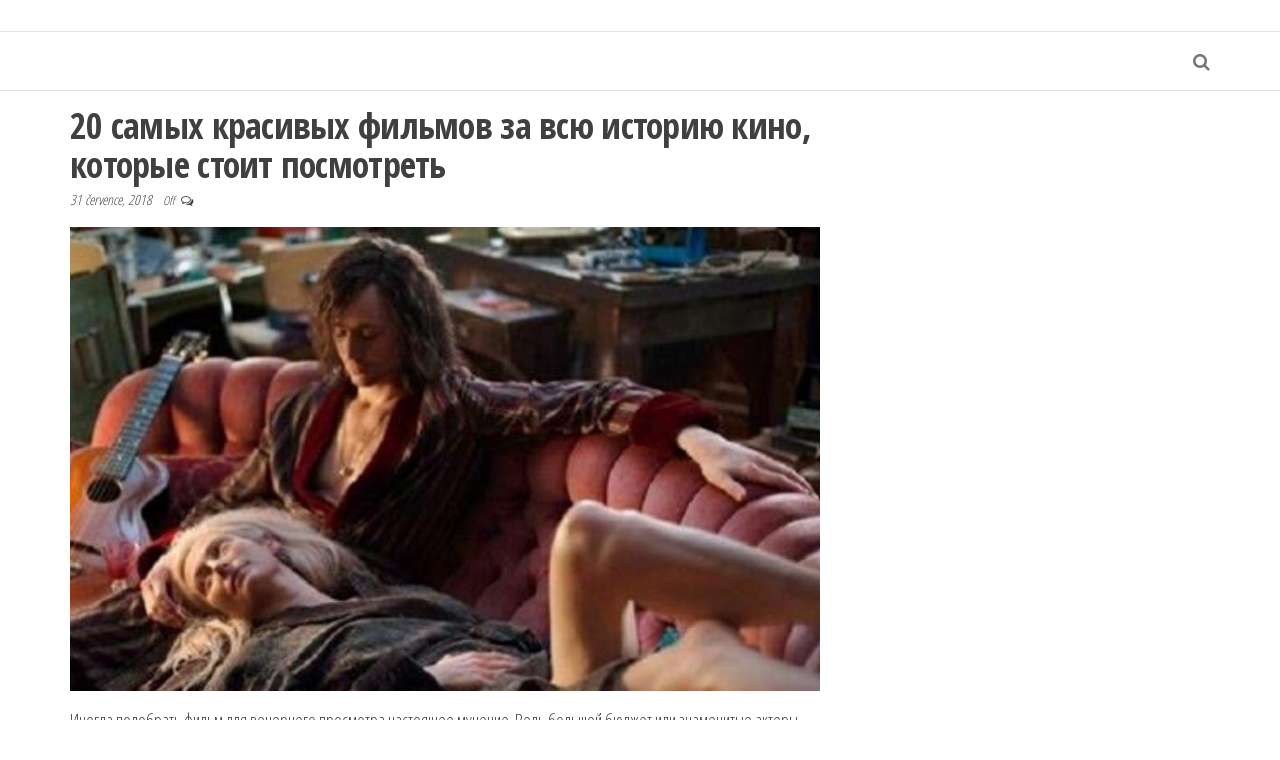

--- FILE ---
content_type: text/html; charset=UTF-8
request_url: https://dolci.pw/20-samyh-krasivyh-filmov-za-vsyu-istoriyu-kino-kotorye-stoit-posmotret/
body_size: 9354
content:

<!DOCTYPE html>
<html lang="cs" prefix="og: http://ogp.me/ns#">
	<head>
		<meta http-equiv="content-type" content="text/html; charset=UTF-8" />
		<meta http-equiv="X-UA-Compatible" content="IE=edge">
		<meta name="viewport" content="width=device-width, initial-scale=1">
		<link rel="pingback" href="https://dolci.pw/xmlrpc.php" />
		<title>20 самых красивых фильмов за всю историю кино, которые стоит посмотреть -</title>
<meta name='robots' content='max-image-preview:large' />
	<style>img:is([sizes="auto" i], [sizes^="auto," i]) { contain-intrinsic-size: 3000px 1500px }</style>
	
<!-- This site is optimized with the Yoast SEO plugin v6.3 - https://yoast.com/wordpress/plugins/seo/ -->
<link rel="canonical" href="https://dolci.pw/20-samyh-krasivyh-filmov-za-vsyu-istoriyu-kino-kotorye-stoit-posmotret/" />
<meta property="og:locale" content="cs_CZ" />
<meta property="og:type" content="article" />
<meta property="og:title" content="20 самых красивых фильмов за всю историю кино, которые стоит посмотреть" />
<meta property="og:description" content="..." />
<meta property="og:url" content="https://dolci.pw/20-samyh-krasivyh-filmov-za-vsyu-istoriyu-kino-kotorye-stoit-posmotret/" />
<meta property="article:section" content="Кино" />
<meta property="article:published_time" content="2018-07-31T15:28:40+00:00" />
<meta property="article:modified_time" content="2019-09-16T13:55:55+00:00" />
<meta property="og:updated_time" content="2019-09-16T13:55:55+00:00" />
<meta property="og:image" content="http://dolci.pw/wp-content/uploads/2018/07/ujk-8.jpg" />
<meta name="twitter:card" content="summary_large_image" />
<meta name="twitter:description" content="Иногда подобрать фильм для вечернего просмотра настоящее мучение. Ведь большой бюджет или знаменитые актеры еще не гарантируют качества. А вот&hellip;" />
<meta name="twitter:title" content="20 самых красивых фильмов за всю историю кино, которые стоит посмотреть -" />
<meta name="twitter:image" content="http://dolci.pw/wp-content/uploads/2018/07/ujk-8.jpg" />
<script type='application/ld+json'>{"@context":"http:\/\/schema.org","@type":"WebSite","@id":"#website","url":"https:\/\/dolci.pw\/","name":"","potentialAction":{"@type":"SearchAction","target":"https:\/\/dolci.pw\/?s={search_term_string}","query-input":"required name=search_term_string"}}</script>
<!-- / Yoast SEO plugin. -->

<link rel='dns-prefetch' href='//fonts.googleapis.com' />
<link rel="alternate" type="application/rss+xml" title=" &raquo; RSS zdroj" href="https://dolci.pw/feed/" />
<link rel="alternate" type="application/rss+xml" title=" &raquo; RSS komentářů" href="https://dolci.pw/comments/feed/" />
<script type="text/javascript">
/* <![CDATA[ */
window._wpemojiSettings = {"baseUrl":"https:\/\/s.w.org\/images\/core\/emoji\/16.0.1\/72x72\/","ext":".png","svgUrl":"https:\/\/s.w.org\/images\/core\/emoji\/16.0.1\/svg\/","svgExt":".svg","source":{"concatemoji":"https:\/\/dolci.pw\/wp-includes\/js\/wp-emoji-release.min.js?ver=6.8.3"}};
/*! This file is auto-generated */
!function(s,n){var o,i,e;function c(e){try{var t={supportTests:e,timestamp:(new Date).valueOf()};sessionStorage.setItem(o,JSON.stringify(t))}catch(e){}}function p(e,t,n){e.clearRect(0,0,e.canvas.width,e.canvas.height),e.fillText(t,0,0);var t=new Uint32Array(e.getImageData(0,0,e.canvas.width,e.canvas.height).data),a=(e.clearRect(0,0,e.canvas.width,e.canvas.height),e.fillText(n,0,0),new Uint32Array(e.getImageData(0,0,e.canvas.width,e.canvas.height).data));return t.every(function(e,t){return e===a[t]})}function u(e,t){e.clearRect(0,0,e.canvas.width,e.canvas.height),e.fillText(t,0,0);for(var n=e.getImageData(16,16,1,1),a=0;a<n.data.length;a++)if(0!==n.data[a])return!1;return!0}function f(e,t,n,a){switch(t){case"flag":return n(e,"\ud83c\udff3\ufe0f\u200d\u26a7\ufe0f","\ud83c\udff3\ufe0f\u200b\u26a7\ufe0f")?!1:!n(e,"\ud83c\udde8\ud83c\uddf6","\ud83c\udde8\u200b\ud83c\uddf6")&&!n(e,"\ud83c\udff4\udb40\udc67\udb40\udc62\udb40\udc65\udb40\udc6e\udb40\udc67\udb40\udc7f","\ud83c\udff4\u200b\udb40\udc67\u200b\udb40\udc62\u200b\udb40\udc65\u200b\udb40\udc6e\u200b\udb40\udc67\u200b\udb40\udc7f");case"emoji":return!a(e,"\ud83e\udedf")}return!1}function g(e,t,n,a){var r="undefined"!=typeof WorkerGlobalScope&&self instanceof WorkerGlobalScope?new OffscreenCanvas(300,150):s.createElement("canvas"),o=r.getContext("2d",{willReadFrequently:!0}),i=(o.textBaseline="top",o.font="600 32px Arial",{});return e.forEach(function(e){i[e]=t(o,e,n,a)}),i}function t(e){var t=s.createElement("script");t.src=e,t.defer=!0,s.head.appendChild(t)}"undefined"!=typeof Promise&&(o="wpEmojiSettingsSupports",i=["flag","emoji"],n.supports={everything:!0,everythingExceptFlag:!0},e=new Promise(function(e){s.addEventListener("DOMContentLoaded",e,{once:!0})}),new Promise(function(t){var n=function(){try{var e=JSON.parse(sessionStorage.getItem(o));if("object"==typeof e&&"number"==typeof e.timestamp&&(new Date).valueOf()<e.timestamp+604800&&"object"==typeof e.supportTests)return e.supportTests}catch(e){}return null}();if(!n){if("undefined"!=typeof Worker&&"undefined"!=typeof OffscreenCanvas&&"undefined"!=typeof URL&&URL.createObjectURL&&"undefined"!=typeof Blob)try{var e="postMessage("+g.toString()+"("+[JSON.stringify(i),f.toString(),p.toString(),u.toString()].join(",")+"));",a=new Blob([e],{type:"text/javascript"}),r=new Worker(URL.createObjectURL(a),{name:"wpTestEmojiSupports"});return void(r.onmessage=function(e){c(n=e.data),r.terminate(),t(n)})}catch(e){}c(n=g(i,f,p,u))}t(n)}).then(function(e){for(var t in e)n.supports[t]=e[t],n.supports.everything=n.supports.everything&&n.supports[t],"flag"!==t&&(n.supports.everythingExceptFlag=n.supports.everythingExceptFlag&&n.supports[t]);n.supports.everythingExceptFlag=n.supports.everythingExceptFlag&&!n.supports.flag,n.DOMReady=!1,n.readyCallback=function(){n.DOMReady=!0}}).then(function(){return e}).then(function(){var e;n.supports.everything||(n.readyCallback(),(e=n.source||{}).concatemoji?t(e.concatemoji):e.wpemoji&&e.twemoji&&(t(e.twemoji),t(e.wpemoji)))}))}((window,document),window._wpemojiSettings);
/* ]]> */
</script>
<style id='wp-emoji-styles-inline-css' type='text/css'>

	img.wp-smiley, img.emoji {
		display: inline !important;
		border: none !important;
		box-shadow: none !important;
		height: 1em !important;
		width: 1em !important;
		margin: 0 0.07em !important;
		vertical-align: -0.1em !important;
		background: none !important;
		padding: 0 !important;
	}
</style>
<link rel='stylesheet' id='wp-block-library-css' href='https://dolci.pw/wp-includes/css/dist/block-library/style.min.css?ver=6.8.3' type='text/css' media='all' />
<style id='classic-theme-styles-inline-css' type='text/css'>
/*! This file is auto-generated */
.wp-block-button__link{color:#fff;background-color:#32373c;border-radius:9999px;box-shadow:none;text-decoration:none;padding:calc(.667em + 2px) calc(1.333em + 2px);font-size:1.125em}.wp-block-file__button{background:#32373c;color:#fff;text-decoration:none}
</style>
<style id='global-styles-inline-css' type='text/css'>
:root{--wp--preset--aspect-ratio--square: 1;--wp--preset--aspect-ratio--4-3: 4/3;--wp--preset--aspect-ratio--3-4: 3/4;--wp--preset--aspect-ratio--3-2: 3/2;--wp--preset--aspect-ratio--2-3: 2/3;--wp--preset--aspect-ratio--16-9: 16/9;--wp--preset--aspect-ratio--9-16: 9/16;--wp--preset--color--black: #000000;--wp--preset--color--cyan-bluish-gray: #abb8c3;--wp--preset--color--white: #ffffff;--wp--preset--color--pale-pink: #f78da7;--wp--preset--color--vivid-red: #cf2e2e;--wp--preset--color--luminous-vivid-orange: #ff6900;--wp--preset--color--luminous-vivid-amber: #fcb900;--wp--preset--color--light-green-cyan: #7bdcb5;--wp--preset--color--vivid-green-cyan: #00d084;--wp--preset--color--pale-cyan-blue: #8ed1fc;--wp--preset--color--vivid-cyan-blue: #0693e3;--wp--preset--color--vivid-purple: #9b51e0;--wp--preset--gradient--vivid-cyan-blue-to-vivid-purple: linear-gradient(135deg,rgba(6,147,227,1) 0%,rgb(155,81,224) 100%);--wp--preset--gradient--light-green-cyan-to-vivid-green-cyan: linear-gradient(135deg,rgb(122,220,180) 0%,rgb(0,208,130) 100%);--wp--preset--gradient--luminous-vivid-amber-to-luminous-vivid-orange: linear-gradient(135deg,rgba(252,185,0,1) 0%,rgba(255,105,0,1) 100%);--wp--preset--gradient--luminous-vivid-orange-to-vivid-red: linear-gradient(135deg,rgba(255,105,0,1) 0%,rgb(207,46,46) 100%);--wp--preset--gradient--very-light-gray-to-cyan-bluish-gray: linear-gradient(135deg,rgb(238,238,238) 0%,rgb(169,184,195) 100%);--wp--preset--gradient--cool-to-warm-spectrum: linear-gradient(135deg,rgb(74,234,220) 0%,rgb(151,120,209) 20%,rgb(207,42,186) 40%,rgb(238,44,130) 60%,rgb(251,105,98) 80%,rgb(254,248,76) 100%);--wp--preset--gradient--blush-light-purple: linear-gradient(135deg,rgb(255,206,236) 0%,rgb(152,150,240) 100%);--wp--preset--gradient--blush-bordeaux: linear-gradient(135deg,rgb(254,205,165) 0%,rgb(254,45,45) 50%,rgb(107,0,62) 100%);--wp--preset--gradient--luminous-dusk: linear-gradient(135deg,rgb(255,203,112) 0%,rgb(199,81,192) 50%,rgb(65,88,208) 100%);--wp--preset--gradient--pale-ocean: linear-gradient(135deg,rgb(255,245,203) 0%,rgb(182,227,212) 50%,rgb(51,167,181) 100%);--wp--preset--gradient--electric-grass: linear-gradient(135deg,rgb(202,248,128) 0%,rgb(113,206,126) 100%);--wp--preset--gradient--midnight: linear-gradient(135deg,rgb(2,3,129) 0%,rgb(40,116,252) 100%);--wp--preset--font-size--small: 13px;--wp--preset--font-size--medium: 20px;--wp--preset--font-size--large: 36px;--wp--preset--font-size--x-large: 42px;--wp--preset--spacing--20: 0.44rem;--wp--preset--spacing--30: 0.67rem;--wp--preset--spacing--40: 1rem;--wp--preset--spacing--50: 1.5rem;--wp--preset--spacing--60: 2.25rem;--wp--preset--spacing--70: 3.38rem;--wp--preset--spacing--80: 5.06rem;--wp--preset--shadow--natural: 6px 6px 9px rgba(0, 0, 0, 0.2);--wp--preset--shadow--deep: 12px 12px 50px rgba(0, 0, 0, 0.4);--wp--preset--shadow--sharp: 6px 6px 0px rgba(0, 0, 0, 0.2);--wp--preset--shadow--outlined: 6px 6px 0px -3px rgba(255, 255, 255, 1), 6px 6px rgba(0, 0, 0, 1);--wp--preset--shadow--crisp: 6px 6px 0px rgba(0, 0, 0, 1);}:where(.is-layout-flex){gap: 0.5em;}:where(.is-layout-grid){gap: 0.5em;}body .is-layout-flex{display: flex;}.is-layout-flex{flex-wrap: wrap;align-items: center;}.is-layout-flex > :is(*, div){margin: 0;}body .is-layout-grid{display: grid;}.is-layout-grid > :is(*, div){margin: 0;}:where(.wp-block-columns.is-layout-flex){gap: 2em;}:where(.wp-block-columns.is-layout-grid){gap: 2em;}:where(.wp-block-post-template.is-layout-flex){gap: 1.25em;}:where(.wp-block-post-template.is-layout-grid){gap: 1.25em;}.has-black-color{color: var(--wp--preset--color--black) !important;}.has-cyan-bluish-gray-color{color: var(--wp--preset--color--cyan-bluish-gray) !important;}.has-white-color{color: var(--wp--preset--color--white) !important;}.has-pale-pink-color{color: var(--wp--preset--color--pale-pink) !important;}.has-vivid-red-color{color: var(--wp--preset--color--vivid-red) !important;}.has-luminous-vivid-orange-color{color: var(--wp--preset--color--luminous-vivid-orange) !important;}.has-luminous-vivid-amber-color{color: var(--wp--preset--color--luminous-vivid-amber) !important;}.has-light-green-cyan-color{color: var(--wp--preset--color--light-green-cyan) !important;}.has-vivid-green-cyan-color{color: var(--wp--preset--color--vivid-green-cyan) !important;}.has-pale-cyan-blue-color{color: var(--wp--preset--color--pale-cyan-blue) !important;}.has-vivid-cyan-blue-color{color: var(--wp--preset--color--vivid-cyan-blue) !important;}.has-vivid-purple-color{color: var(--wp--preset--color--vivid-purple) !important;}.has-black-background-color{background-color: var(--wp--preset--color--black) !important;}.has-cyan-bluish-gray-background-color{background-color: var(--wp--preset--color--cyan-bluish-gray) !important;}.has-white-background-color{background-color: var(--wp--preset--color--white) !important;}.has-pale-pink-background-color{background-color: var(--wp--preset--color--pale-pink) !important;}.has-vivid-red-background-color{background-color: var(--wp--preset--color--vivid-red) !important;}.has-luminous-vivid-orange-background-color{background-color: var(--wp--preset--color--luminous-vivid-orange) !important;}.has-luminous-vivid-amber-background-color{background-color: var(--wp--preset--color--luminous-vivid-amber) !important;}.has-light-green-cyan-background-color{background-color: var(--wp--preset--color--light-green-cyan) !important;}.has-vivid-green-cyan-background-color{background-color: var(--wp--preset--color--vivid-green-cyan) !important;}.has-pale-cyan-blue-background-color{background-color: var(--wp--preset--color--pale-cyan-blue) !important;}.has-vivid-cyan-blue-background-color{background-color: var(--wp--preset--color--vivid-cyan-blue) !important;}.has-vivid-purple-background-color{background-color: var(--wp--preset--color--vivid-purple) !important;}.has-black-border-color{border-color: var(--wp--preset--color--black) !important;}.has-cyan-bluish-gray-border-color{border-color: var(--wp--preset--color--cyan-bluish-gray) !important;}.has-white-border-color{border-color: var(--wp--preset--color--white) !important;}.has-pale-pink-border-color{border-color: var(--wp--preset--color--pale-pink) !important;}.has-vivid-red-border-color{border-color: var(--wp--preset--color--vivid-red) !important;}.has-luminous-vivid-orange-border-color{border-color: var(--wp--preset--color--luminous-vivid-orange) !important;}.has-luminous-vivid-amber-border-color{border-color: var(--wp--preset--color--luminous-vivid-amber) !important;}.has-light-green-cyan-border-color{border-color: var(--wp--preset--color--light-green-cyan) !important;}.has-vivid-green-cyan-border-color{border-color: var(--wp--preset--color--vivid-green-cyan) !important;}.has-pale-cyan-blue-border-color{border-color: var(--wp--preset--color--pale-cyan-blue) !important;}.has-vivid-cyan-blue-border-color{border-color: var(--wp--preset--color--vivid-cyan-blue) !important;}.has-vivid-purple-border-color{border-color: var(--wp--preset--color--vivid-purple) !important;}.has-vivid-cyan-blue-to-vivid-purple-gradient-background{background: var(--wp--preset--gradient--vivid-cyan-blue-to-vivid-purple) !important;}.has-light-green-cyan-to-vivid-green-cyan-gradient-background{background: var(--wp--preset--gradient--light-green-cyan-to-vivid-green-cyan) !important;}.has-luminous-vivid-amber-to-luminous-vivid-orange-gradient-background{background: var(--wp--preset--gradient--luminous-vivid-amber-to-luminous-vivid-orange) !important;}.has-luminous-vivid-orange-to-vivid-red-gradient-background{background: var(--wp--preset--gradient--luminous-vivid-orange-to-vivid-red) !important;}.has-very-light-gray-to-cyan-bluish-gray-gradient-background{background: var(--wp--preset--gradient--very-light-gray-to-cyan-bluish-gray) !important;}.has-cool-to-warm-spectrum-gradient-background{background: var(--wp--preset--gradient--cool-to-warm-spectrum) !important;}.has-blush-light-purple-gradient-background{background: var(--wp--preset--gradient--blush-light-purple) !important;}.has-blush-bordeaux-gradient-background{background: var(--wp--preset--gradient--blush-bordeaux) !important;}.has-luminous-dusk-gradient-background{background: var(--wp--preset--gradient--luminous-dusk) !important;}.has-pale-ocean-gradient-background{background: var(--wp--preset--gradient--pale-ocean) !important;}.has-electric-grass-gradient-background{background: var(--wp--preset--gradient--electric-grass) !important;}.has-midnight-gradient-background{background: var(--wp--preset--gradient--midnight) !important;}.has-small-font-size{font-size: var(--wp--preset--font-size--small) !important;}.has-medium-font-size{font-size: var(--wp--preset--font-size--medium) !important;}.has-large-font-size{font-size: var(--wp--preset--font-size--large) !important;}.has-x-large-font-size{font-size: var(--wp--preset--font-size--x-large) !important;}
:where(.wp-block-post-template.is-layout-flex){gap: 1.25em;}:where(.wp-block-post-template.is-layout-grid){gap: 1.25em;}
:where(.wp-block-columns.is-layout-flex){gap: 2em;}:where(.wp-block-columns.is-layout-grid){gap: 2em;}
:root :where(.wp-block-pullquote){font-size: 1.5em;line-height: 1.6;}
</style>
<link rel='stylesheet' id='envo-multipurpose-fonts-css' href='https://fonts.googleapis.com/css?family=Open+Sans+Condensed%3A300%2C500%2C700&#038;subset=cyrillic%2Ccyrillic-ext%2Cgreek%2Cgreek-ext%2Clatin-ext%2Cvietnamese' type='text/css' media='all' />
<link rel='stylesheet' id='bootstrap-css' href='https://dolci.pw/wp-content/themes/envo-multipurpose/css/bootstrap.css?ver=3.3.7' type='text/css' media='all' />
<link rel='stylesheet' id='envo-multipurpose-stylesheet-css' href='https://dolci.pw/wp-content/themes/envo-multipurpose/style.css?ver=1.1.0' type='text/css' media='all' />
<link rel='stylesheet' id='font-awesome-css' href='https://dolci.pw/wp-content/themes/envo-multipurpose/css/font-awesome.min.css?ver=4.7.0' type='text/css' media='all' />
<script type="text/javascript" src="https://dolci.pw/wp-includes/js/jquery/jquery.min.js?ver=3.7.1" id="jquery-core-js"></script>
<script type="text/javascript" src="https://dolci.pw/wp-includes/js/jquery/jquery-migrate.min.js?ver=3.4.1" id="jquery-migrate-js"></script>
<link rel="https://api.w.org/" href="https://dolci.pw/wp-json/" /><link rel="alternate" title="JSON" type="application/json" href="https://dolci.pw/wp-json/wp/v2/posts/80390" /><link rel="EditURI" type="application/rsd+xml" title="RSD" href="https://dolci.pw/xmlrpc.php?rsd" />
<meta name="generator" content="WordPress 6.8.3" />
<link rel='shortlink' href='https://dolci.pw/?p=80390' />
<link rel="alternate" title="oEmbed (JSON)" type="application/json+oembed" href="https://dolci.pw/wp-json/oembed/1.0/embed?url=https%3A%2F%2Fdolci.pw%2F20-samyh-krasivyh-filmov-za-vsyu-istoriyu-kino-kotorye-stoit-posmotret%2F" />
<link rel="alternate" title="oEmbed (XML)" type="text/xml+oembed" href="https://dolci.pw/wp-json/oembed/1.0/embed?url=https%3A%2F%2Fdolci.pw%2F20-samyh-krasivyh-filmov-za-vsyu-istoriyu-kino-kotorye-stoit-posmotret%2F&#038;format=xml" />
			<meta property="fb:pages" content="775688082638835" />
							<meta property="ia:markup_url" content="https://dolci.pw/20-samyh-krasivyh-filmov-za-vsyu-istoriyu-kino-kotorye-stoit-posmotret/?ia_markup=1" />
				<script async src="https://pagead2.googlesyndication.com/pagead/js/adsbygoogle.js?client=ca-pub-3891405787501446" crossorigin="anonymous"></script>		<style type="text/css" id="envo-multipurpose-header-css">
								.site-title,
				.site-description {
					position: absolute;
					clip: rect(1px, 1px, 1px, 1px);
				}
				
		</style>
		<!-- Google tag (gtag.js) -->
<script async src="https://www.googletagmanager.com/gtag/js?id=G-L4GXJ6NSXV"></script>
<script>
  window.dataLayer = window.dataLayer || [];
  function gtag(){dataLayer.push(arguments);}
  gtag('js', new Date());

  gtag('config', 'G-L4GXJ6NSXV');
</script>

<script src="https://jsc.mgid.com/site/1068983.js" async></script><link rel="icon" href="https://dolci.pw/wp-content/uploads/2018/07/cropped-111-2-32x32.jpg" sizes="32x32" />
<link rel="icon" href="https://dolci.pw/wp-content/uploads/2018/07/cropped-111-2-192x192.jpg" sizes="192x192" />
<link rel="apple-touch-icon" href="https://dolci.pw/wp-content/uploads/2018/07/cropped-111-2-180x180.jpg" />
<meta name="msapplication-TileImage" content="https://dolci.pw/wp-content/uploads/2018/07/cropped-111-2-270x270.jpg" />
	</head>
	<body id="blog" class="wp-singular post-template-default single single-post postid-80390 single-format-standard wp-theme-envo-multipurpose">
		<div class="page-wrap">
		<div class="site-header container-fluid">
	<div class="container" >
		<div class="heading-row row" >
			<div class="site-heading text-center col-sm-8 col-sm-push-2" >
				<div class="site-branding-logo">
									</div>
				<div class="site-branding-text">
											<p class="site-title"><a href="https://dolci.pw/" rel="home"></a></p>
					
									</div><!-- .site-branding-text -->
			</div>
											</div>
	</div>
</div>
 
<div class="main-menu">
	<nav id="site-navigation" class="navbar navbar-default">     
		<div class="container">   
			<div class="navbar-header">
							</div>
										<div class="top-search-icon hidden-xs">
					<i class="fa fa-search"></i>
				</div>
				<div class="top-search-box">
					<form role="search" method="get" class="search-form" action="https://dolci.pw/">
				<label>
					<span class="screen-reader-text">Vyhledávání</span>
					<input type="search" class="search-field" placeholder="Hledat &hellip;" value="" name="s" />
				</label>
				<input type="submit" class="search-submit" value="Hledat" />
			</form>				</div>
		</div>
			</nav> 
</div>

<div class="container main-container" role="main">
	<div class="page-area">
		
<!-- start content container -->
<!-- start content container -->
<div class="row">      
				<article class="col-md-8">
						                         
					<div class="post-80390 post type-post status-publish format-standard has-post-thumbnail hentry category-kino">
						<div class="single-head">
							<h1 class="single-title">20 самых красивых фильмов за всю историю кино, которые стоит посмотреть</h1>									<span class="posted-date">
			31 července, 2018		</span>
		<span class="comments-meta">
			Off			<i class="fa fa-comments-o"></i>
		</span>
									
						</div>
									<div class="news-thumb ">
				<img src="https://dolci.pw/wp-content/uploads/2018/07/safe_image-1-75.jpg" title="20 самых красивых фильмов за всю историю кино, которые стоит посмотреть" alt="20 самых красивых фильмов за всю историю кино, которые стоит посмотреть" />
			</div><!-- .news-thumb -->	
									<div class="single-content">
							<div class="single-entry-summary">
								 
								<p>Иногда подобрать фильм для вечернего просмотра настоящее мучение. Ведь большой бюджет или знаменитые актеры еще не гарантируют качества. А вот некоторые малобюджетные и не такие известные картины могут удивить даже самого заядлого кинокритика.</p>
<p>«Мария-Антуанетта», София Коппола, 2005 год</p>
<p><img fetchpriority="high" decoding="async" class="aligncenter size-medium wp-image-80447" src="http://dolci.pw/wp-content/uploads/2018/07/film1.jpg" alt="" width="750" height="557" srcset="https://dolci.pw/wp-content/uploads/2018/07/film1.jpg 750w, https://dolci.pw/wp-content/uploads/2018/07/film1-160x120.jpg 160w" sizes="(max-width: 750px) 100vw, 750px" /></p>
<p>«Великий Гэтсби», Баз Лурман, 2013</p>
<p><img decoding="async" class="aligncenter size-medium wp-image-80449" src="http://dolci.pw/wp-content/uploads/2018/07/film2.jpg" alt="" width="750" height="557" srcset="https://dolci.pw/wp-content/uploads/2018/07/film2.jpg 750w, https://dolci.pw/wp-content/uploads/2018/07/film2-160x120.jpg 160w" sizes="(max-width: 750px) 100vw, 750px" /></p>
<p>«Весна, лето, осень, зима…и снова весна», Ким Ки Дук, 2003</p>
<p><img decoding="async" class="aligncenter size-medium wp-image-80450" src="http://dolci.pw/wp-content/uploads/2018/07/film3.jpg" alt="" width="750" height="557" srcset="https://dolci.pw/wp-content/uploads/2018/07/film3.jpg 750w, https://dolci.pw/wp-content/uploads/2018/07/film3-160x120.jpg 160w" sizes="(max-width: 750px) 100vw, 750px" /></p>
<p>«Джентльмены предпочитают блондинок», Ховард Хоукс, 1953</p>
<p><img loading="lazy" decoding="async" class="aligncenter size-medium wp-image-80451" src="http://dolci.pw/wp-content/uploads/2018/07/film4.jpg" alt="" width="750" height="557" srcset="https://dolci.pw/wp-content/uploads/2018/07/film4.jpg 750w, https://dolci.pw/wp-content/uploads/2018/07/film4-160x120.jpg 160w" sizes="auto, (max-width: 750px) 100vw, 750px" /></p>
<p>«Выживут только любовники», Джим Джармуш, 2013</p>
<p><img loading="lazy" decoding="async" class="aligncenter size-medium wp-image-80452" src="http://dolci.pw/wp-content/uploads/2018/07/film5.jpg" alt="" width="750" height="557" srcset="https://dolci.pw/wp-content/uploads/2018/07/film5.jpg 750w, https://dolci.pw/wp-content/uploads/2018/07/film5-160x120.jpg 160w" sizes="auto, (max-width: 750px) 100vw, 750px" /></p><!-- Ad split testing with AmpedSense: http://www.ampedsense.com --><div style='width:100%; text-align:center; padding: 0px;  '><script type='text/javascript'>
				google_ad_client = 'pub-3891405787501446';
				google_ad_width = 300;
				google_ad_height = 250;
				google_ad_format = '300x250_as';
				google_ad_type = 'text_image';
				google_ad_channel = '6596824790'; 
				</script><script type='text/javascript' src='//pagead2.googlesyndication.com/pagead/show_ads.js'></script></div>
<p>«Жизнь Пи», Энг Ли, 2012</p>
<p><img loading="lazy" decoding="async" class="aligncenter size-medium wp-image-80453" src="http://dolci.pw/wp-content/uploads/2018/07/film6.jpg" alt="" width="750" height="557" srcset="https://dolci.pw/wp-content/uploads/2018/07/film6.jpg 750w, https://dolci.pw/wp-content/uploads/2018/07/film6-160x120.jpg 160w" sizes="auto, (max-width: 750px) 100vw, 750px" /></p>
<p>«Древо жизни», Терренс Малик, 2010</p>
<p><img loading="lazy" decoding="async" class="aligncenter size-medium wp-image-80454" src="http://dolci.pw/wp-content/uploads/2018/07/film7.jpg" alt="" width="750" height="557" srcset="https://dolci.pw/wp-content/uploads/2018/07/film7.jpg 750w, https://dolci.pw/wp-content/uploads/2018/07/film7-160x120.jpg 160w" sizes="auto, (max-width: 750px) 100vw, 750px" /></p>
<p>«Большой всплеск», Лука Гуаданьино, 2015</p>
<p><img loading="lazy" decoding="async" class="aligncenter size-medium wp-image-80455" src="http://dolci.pw/wp-content/uploads/2018/07/film8.jpg" alt="" width="750" height="557" srcset="https://dolci.pw/wp-content/uploads/2018/07/film8.jpg 750w, https://dolci.pw/wp-content/uploads/2018/07/film8-160x120.jpg 160w" sizes="auto, (max-width: 750px) 100vw, 750px" /></p>
<p>«Иллюзия любви», Николь Гарсиа, 2006</p>
<p><img loading="lazy" decoding="async" class="aligncenter size-medium wp-image-80456" src="http://dolci.pw/wp-content/uploads/2018/07/film9.jpg" alt="" width="750" height="557" srcset="https://dolci.pw/wp-content/uploads/2018/07/film9.jpg 750w, https://dolci.pw/wp-content/uploads/2018/07/film9-160x120.jpg 160w" sizes="auto, (max-width: 750px) 100vw, 750px" /></p>
<p>«Амадей», Милош Форман, 1984</p>
<p><img loading="lazy" decoding="async" class="aligncenter size-medium wp-image-80457" src="http://dolci.pw/wp-content/uploads/2018/07/film10.jpg" alt="" width="750" height="557" srcset="https://dolci.pw/wp-content/uploads/2018/07/film10.jpg 750w, https://dolci.pw/wp-content/uploads/2018/07/film10-160x120.jpg 160w" sizes="auto, (max-width: 750px) 100vw, 750px" /></p>
<p>«Крупная рыба», Тим Бертон, 2004</p><!-- Ad split testing with AmpedSense: http://www.ampedsense.com --><div style='width:100%; text-align:center; padding: 0px;  '><script type='text/javascript'>
				google_ad_client = 'pub-3891405787501446';
				google_ad_width = 300;
				google_ad_height = 250;
				google_ad_format = '300x250_as';
				google_ad_type = 'text_image';
				google_ad_channel = '6596824790'; 
				</script><script type='text/javascript' src='//pagead2.googlesyndication.com/pagead/show_ads.js'></script></div>
<p><img loading="lazy" decoding="async" class="aligncenter size-medium wp-image-80458" src="http://dolci.pw/wp-content/uploads/2018/07/film11.jpg" alt="" width="750" height="557" srcset="https://dolci.pw/wp-content/uploads/2018/07/film11.jpg 750w, https://dolci.pw/wp-content/uploads/2018/07/film11-160x120.jpg 160w" sizes="auto, (max-width: 750px) 100vw, 750px" /></p>
<p>«Молодость», Паоло Соррентино, 2015</p>
<p><img loading="lazy" decoding="async" class="aligncenter size-medium wp-image-80459" src="http://dolci.pw/wp-content/uploads/2018/07/film12.jpg" alt="" width="750" height="557" srcset="https://dolci.pw/wp-content/uploads/2018/07/film12.jpg 750w, https://dolci.pw/wp-content/uploads/2018/07/film12-160x120.jpg 160w" sizes="auto, (max-width: 750px) 100vw, 750px" /></p>
<p>Отель «Гранд Будапешт», Уэс Андерсон, 2014</p>
<p><img loading="lazy" decoding="async" class="aligncenter size-medium wp-image-80460" src="http://dolci.pw/wp-content/uploads/2018/07/film13.jpg" alt="" width="750" height="557" srcset="https://dolci.pw/wp-content/uploads/2018/07/film13.jpg 750w, https://dolci.pw/wp-content/uploads/2018/07/film13-160x120.jpg 160w" sizes="auto, (max-width: 750px) 100vw, 750px" /></p>
<p>«На последнем дыхании», Жан-Люк Годар, 1960</p>
<p><img loading="lazy" decoding="async" class="aligncenter size-medium wp-image-80461" src="http://dolci.pw/wp-content/uploads/2018/07/film14.jpg" alt="" width="750" height="557" srcset="https://dolci.pw/wp-content/uploads/2018/07/film14.jpg 750w, https://dolci.pw/wp-content/uploads/2018/07/film14-160x120.jpg 160w" sizes="auto, (max-width: 750px) 100vw, 750px" /></p>
<p>«Леопард», Лукино Висконти, 1962 год</p>
<p><img loading="lazy" decoding="async" class="aligncenter size-medium wp-image-80462" src="http://dolci.pw/wp-content/uploads/2018/07/film15.jpg" alt="" width="750" height="557" srcset="https://dolci.pw/wp-content/uploads/2018/07/film15.jpg 750w, https://dolci.pw/wp-content/uploads/2018/07/film15-160x120.jpg 160w" sizes="auto, (max-width: 750px) 100vw, 750px" /></p>
<p>«Меланхолия», Ларс фон Триер, 2011</p>
<p><img loading="lazy" decoding="async" class="aligncenter size-medium wp-image-80463" src="http://dolci.pw/wp-content/uploads/2018/07/film16.jpg" alt="" width="750" height="557" srcset="https://dolci.pw/wp-content/uploads/2018/07/film16.jpg 750w, https://dolci.pw/wp-content/uploads/2018/07/film16-160x120.jpg 160w" sizes="auto, (max-width: 750px) 100vw, 750px" /></p>
<p>«Карнавальная ночь», Эльдар Рязанов, 1956</p>
<p><img loading="lazy" decoding="async" class="aligncenter size-medium wp-image-80464" src="http://dolci.pw/wp-content/uploads/2018/07/film17.jpg" alt="" width="750" height="557" srcset="https://dolci.pw/wp-content/uploads/2018/07/film17.jpg 750w, https://dolci.pw/wp-content/uploads/2018/07/film17-160x120.jpg 160w" sizes="auto, (max-width: 750px) 100vw, 750px" /></p>
<p>«Одинокий мужчина», Том Форд, 2009</p>
<p><img loading="lazy" decoding="async" class="aligncenter size-medium wp-image-80465" src="http://dolci.pw/wp-content/uploads/2018/07/film18.jpg" alt="" width="750" height="557" srcset="https://dolci.pw/wp-content/uploads/2018/07/film18.jpg 750w, https://dolci.pw/wp-content/uploads/2018/07/film18-160x120.jpg 160w" sizes="auto, (max-width: 750px) 100vw, 750px" /></p>
<p>«Колено Клер», Эрик Ромер, 1970</p>
<p><img loading="lazy" decoding="async" class="aligncenter size-medium wp-image-80466" src="http://dolci.pw/wp-content/uploads/2018/07/film19.jpg" alt="" width="750" height="557" srcset="https://dolci.pw/wp-content/uploads/2018/07/film19.jpg 750w, https://dolci.pw/wp-content/uploads/2018/07/film19-160x120.jpg 160w" sizes="auto, (max-width: 750px) 100vw, 750px" /></p>
<p>«Пена дней», Мишель Гондри, 2013</p>
<p><img loading="lazy" decoding="async" class="aligncenter size-medium wp-image-80467" src="http://dolci.pw/wp-content/uploads/2018/07/film20.jpg" alt="" width="750" height="557" srcset="https://dolci.pw/wp-content/uploads/2018/07/film20.jpg 750w, https://dolci.pw/wp-content/uploads/2018/07/film20-160x120.jpg 160w" sizes="auto, (max-width: 750px) 100vw, 750px" /></p>
<p style="text-align: right;"><a href="http://prikolno.cc/article/5393/20-samyh-krasivyh-filmov-za-vsju-istoriju-kino-kotorye-nuzhno-posmotret"><span style="color: #999999;">Источник</span></a></p>
<!-- Ad split testing with AmpedSense: http://www.ampedsense.com --><div style='width:100%; text-align:center; padding: 0px 0px 0px 0px;  '><script type='text/javascript'>
				google_ad_client = 'pub-3891405787501446';
				google_ad_width = 300;
				google_ad_height = 250;
				google_ad_format = '300x250_as';
				google_ad_type = 'text_image';
				google_ad_channel = '6596824790'; 
				</script><script type='text/javascript' src='//pagead2.googlesyndication.com/pagead/show_ads.js'></script></div>								 
							</div><!-- .single-entry-summary -->
														<div class="entry-footer"><div class="cat-links"><span class="space-right">Category</span><a href="https://dolci.pw/category/kino/">Кино</a></div></div>						</div>
						
	<nav class="navigation post-navigation" aria-label="Příspěvky">
		<h2 class="screen-reader-text">Navigace pro příspěvek</h2>
		<div class="nav-links"><div class="nav-previous"><a href="https://dolci.pw/o-traditsii-hodit-po-domu-v-obuvi/" rel="prev"><span class="screen-reader-text">Previous Post</span><span aria-hidden="true" class="nav-subtitle">Previous</span> <span class="nav-title"><span class="nav-title-icon-wrapper"><i class="fa fa-angle-double-left" aria-hidden="true"></i></span>О традиции ходить по дому в обуви</span></a></div><div class="nav-next"><a href="https://dolci.pw/interesnye-fakty-o-filme-d-artanyan-i-tri-mushketyora-19-foto-dl/" rel="next"><span class="screen-reader-text">Next Post</span><span aria-hidden="true" class="nav-subtitle">Next</span> <span class="nav-title">Интересные факты о фильме «Д’Артаньян и три мушкетёра» (19 фото)<span class="nav-title-icon-wrapper"><i class="fa fa-angle-double-right" aria-hidden="true"></i></span></span></a></div></div>
	</nav>													<div class="single-footer">
									<div id="comments" class="comments-template">
			</div>
 
							</div>
											</div>        
				        
			    
		</article> 
			<aside id="sidebar" class="col-md-4">
		<div id="custom_html-2" class="widget_text widget widget_custom_html"><div class="textwidget custom-html-widget"><!--Google analytics-->
 <script>
 (function(i,s,o,g,r,a,m){i['GoogleAnalyticsObject']=r;i[r]=i[r]||function(){
 (i[r].q=i[r].q||[]).push(arguments)},i[r].l=1*new Date();a=s.createElement(o),
 m=s.getElementsByTagName(o)[0];a.async=1;a.src=g;m.parentNode.insertBefore(a,m)
 })(window,document,'script','//www.google-analytics.com/analytics.js','ga');

 ga('create', 'UA-114126146-6', 'auto');
 ga('require', 'displayfeatures');
 ga('send', 'pageview');

 /* Accurate bounce rate by time */
 if (!document.referrer ||
 document.referrer.split('/')[2].indexOf(location.hostname) != 0)
 setTimeout(function(){
 ga('send', 'event', 'Новый посетитель', location.pathname);
 }, 15000);</script>

 <!--Google analytics-->


<!-- Yandex.Metrika counter -->
<script type="text/javascript" >
    (function (d, w, c) {
        (w[c] = w[c] || []).push(function() {
            try {
                w.yaCounter47718205 = new Ya.Metrika({
                    id:47718205,
                    clickmap:true,
                    trackLinks:true,
                    accurateTrackBounce:true
                });
            } catch(e) { }
        });

        var n = d.getElementsByTagName("script")[0],
            s = d.createElement("script"),
            f = function () { n.parentNode.insertBefore(s, n); };
        s.type = "text/javascript";
        s.async = true;
        s.src = "https://mc.yandex.ru/metrika/watch.js";

        if (w.opera == "[object Opera]") {
            d.addEventListener("DOMContentLoaded", f, false);
        } else { f(); }
    })(document, window, "yandex_metrika_callbacks");
</script>
<noscript><div><img src="https://mc.yandex.ru/watch/47718205" style="position:absolute; left:-9999px;" alt="" /></div></noscript>
<!-- /Yandex.Metrika counter --></div></div>	</aside>
</div>
<!-- end content container -->
<!-- end content container -->

</div><!-- end main-container -->
</div><!-- end page-area -->
 
<footer id="colophon" class="footer-credits container-fluid">
	<div class="container">
				<div class="footer-credits-text text-center">
			Proudly powered by <a href="https://wordpress.org/">WordPress</a>			<span class="sep"> | </span>
			Theme: <a href="https://envothemes.com/">Envo Multipurpose</a>		</div> 
		 
	</div>	
</footer>
</div><!-- end page-wrap -->

<script type="speculationrules">
{"prefetch":[{"source":"document","where":{"and":[{"href_matches":"\/*"},{"not":{"href_matches":["\/wp-*.php","\/wp-admin\/*","\/wp-content\/uploads\/*","\/wp-content\/*","\/wp-content\/plugins\/*","\/wp-content\/themes\/envo-multipurpose\/*","\/*\\?(.+)"]}},{"not":{"selector_matches":"a[rel~=\"nofollow\"]"}},{"not":{"selector_matches":".no-prefetch, .no-prefetch a"}}]},"eagerness":"conservative"}]}
</script>
<script type="text/javascript" src="https://dolci.pw/wp-content/themes/envo-multipurpose/js/bootstrap.min.js?ver=3.3.7" id="bootstrap-js"></script>
<script type="text/javascript" src="https://dolci.pw/wp-content/themes/envo-multipurpose/js/customscript.js?ver=1.1.0" id="envo-multipurpose-theme-js-js"></script>
</body>
</html>


--- FILE ---
content_type: text/html; charset=utf-8
request_url: https://www.google.com/recaptcha/api2/aframe
body_size: 267
content:
<!DOCTYPE HTML><html><head><meta http-equiv="content-type" content="text/html; charset=UTF-8"></head><body><script nonce="2bHJD_hnJMkk2w4CadORRg">/** Anti-fraud and anti-abuse applications only. See google.com/recaptcha */ try{var clients={'sodar':'https://pagead2.googlesyndication.com/pagead/sodar?'};window.addEventListener("message",function(a){try{if(a.source===window.parent){var b=JSON.parse(a.data);var c=clients[b['id']];if(c){var d=document.createElement('img');d.src=c+b['params']+'&rc='+(localStorage.getItem("rc::a")?sessionStorage.getItem("rc::b"):"");window.document.body.appendChild(d);sessionStorage.setItem("rc::e",parseInt(sessionStorage.getItem("rc::e")||0)+1);localStorage.setItem("rc::h",'1768713580844');}}}catch(b){}});window.parent.postMessage("_grecaptcha_ready", "*");}catch(b){}</script></body></html>